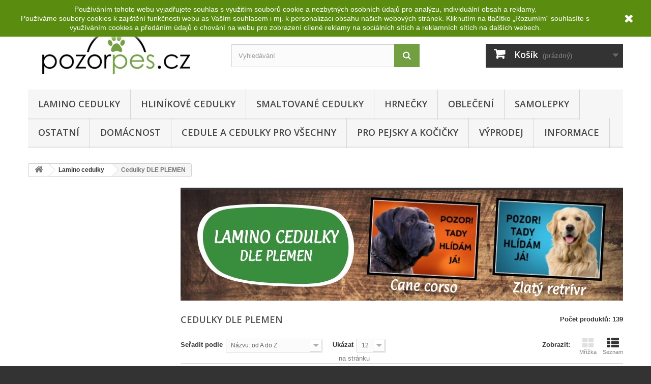

--- FILE ---
content_type: text/html; charset=utf-8
request_url: https://eshop.pozorpes.cz/11-cedulky-dle-plemen
body_size: 13056
content:
<!DOCTYPE HTML>
<!--[if lt IE 7]> <html class="no-js lt-ie9 lt-ie8 lt-ie7" lang="cs-cz"><![endif]-->
<!--[if IE 7]><html class="no-js lt-ie9 lt-ie8 ie7" lang="cs-cz"><![endif]-->
<!--[if IE 8]><html class="no-js lt-ie9 ie8" lang="cs-cz"><![endif]-->
<!--[if gt IE 8]> <html class="no-js ie9" lang="cs-cz"><![endif]-->
<html lang="cs-cz">
	<head>
		<meta charset="utf-8" />
		<title>Cedulky DLE PLEMEN - Pozor pes - výstražné cedule a  dárkové předměty</title>
					<meta name="description" content="Cedulky DLE PLEMEN" />
							<meta name="keywords" content="Cedulky, DLE, PLEMEN" />
				<meta name="generator" content="PrestaShop" />
		<meta name="robots" content="index,follow" />
		<meta name="viewport" content="width=device-width, minimum-scale=0.25, maximum-scale=1.6, initial-scale=1.0" />
		<meta name="apple-mobile-web-app-capable" content="yes" />
		<link rel="icon" type="image/vnd.microsoft.icon" href="/img/favicon.ico?1765047873" />
		<link rel="shortcut icon" type="image/x-icon" href="/img/favicon.ico?1765047873" />
														<link rel="stylesheet" href="/themes/default-bootstrap/css/global.css" type="text/css" media="all" />
																<link rel="stylesheet" href="/themes/default-bootstrap/css/autoload/highdpi.css" type="text/css" media="all" />
																<link rel="stylesheet" href="/themes/default-bootstrap/css/autoload/responsive-tables.css" type="text/css" media="all" />
																<link rel="stylesheet" href="/themes/default-bootstrap/css/autoload/uniform.default.css" type="text/css" media="all" />
																<link rel="stylesheet" href="/js/jquery/plugins/fancybox/jquery.fancybox.css" type="text/css" media="all" />
																<link rel="stylesheet" href="/themes/default-bootstrap/css/product_list.css" type="text/css" media="all" />
																<link rel="stylesheet" href="/themes/default-bootstrap/css/category.css" type="text/css" media="all" />
																<link rel="stylesheet" href="/themes/default-bootstrap/css/scenes.css" type="text/css" media="all" />
																<link rel="stylesheet" href="/themes/default-bootstrap/css/modules/blockbestsellers/blockbestsellers.css" type="text/css" media="all" />
																<link rel="stylesheet" href="/themes/default-bootstrap/css/modules/blockcart/blockcart.css" type="text/css" media="all" />
																<link rel="stylesheet" href="/js/jquery/plugins/bxslider/jquery.bxslider.css" type="text/css" media="all" />
																<link rel="stylesheet" href="/themes/default-bootstrap/css/modules/blockcategories/blockcategories.css" type="text/css" media="all" />
																<link rel="stylesheet" href="/themes/default-bootstrap/css/modules/blockcurrencies/blockcurrencies.css" type="text/css" media="all" />
																<link rel="stylesheet" href="/themes/default-bootstrap/css/modules/blocklanguages/blocklanguages.css" type="text/css" media="all" />
																<link rel="stylesheet" href="/themes/default-bootstrap/css/modules/blockmyaccountfooter/blockmyaccount.css" type="text/css" media="all" />
																<link rel="stylesheet" href="/themes/default-bootstrap/css/modules/blocknewproducts/blocknewproducts.css" type="text/css" media="all" />
																<link rel="stylesheet" href="/themes/default-bootstrap/css/modules/blocksearch/blocksearch.css" type="text/css" media="all" />
																<link rel="stylesheet" href="/js/jquery/plugins/autocomplete/jquery.autocomplete.css" type="text/css" media="all" />
																<link rel="stylesheet" href="/themes/default-bootstrap/css/modules/blockspecials/blockspecials.css" type="text/css" media="all" />
																<link rel="stylesheet" href="/themes/default-bootstrap/css/modules/blocktags/blocktags.css" type="text/css" media="all" />
																<link rel="stylesheet" href="/themes/default-bootstrap/css/modules/blocktopmenu/css/blocktopmenu.css" type="text/css" media="all" />
																<link rel="stylesheet" href="/themes/default-bootstrap/css/modules/blocktopmenu/css/superfish-modified.css" type="text/css" media="all" />
																<link rel="stylesheet" href="/themes/default-bootstrap/css/modules/blockuserinfo/blockuserinfo.css" type="text/css" media="all" />
																<link rel="stylesheet" href="/themes/default-bootstrap/css/modules/blockviewed/blockviewed.css" type="text/css" media="all" />
																<link rel="stylesheet" href="/themes/default-bootstrap/css/modules/homefeatured/homefeatured.css" type="text/css" media="all" />
																<link rel="stylesheet" href="/modules/themeconfigurator/css/hooks.css" type="text/css" media="all" />
																<link rel="stylesheet" href="/modules/themeconfigurator/css/theme6.css" type="text/css" media="all" />
																<link rel="stylesheet" href="/modules/themeconfigurator/css/font1.css" type="text/css" media="all" />
																<link rel="stylesheet" href="/modules/paypal/views/css/paypal.css" type="text/css" media="all" />
														<script type="text/javascript">
var CUSTOMIZE_TEXTFIELD = 1;
var FancyboxI18nClose = 'Zavř&iacute;t';
var FancyboxI18nNext = 'Dal&scaron;&iacute;';
var FancyboxI18nPrev = 'Předchoz&iacute;';
var ajax_allowed = true;
var ajaxsearch = true;
var baseDir = 'https://eshop.pozorpes.cz/';
var baseUri = 'https://eshop.pozorpes.cz/';
var blocksearch_type = 'top';
var comparator_max_item = 3;
var comparedProductsIds = [];
var contentOnly = false;
var currency = {"id":2,"name":"\u010cesk\u00e1 koruna","iso_code":"CZK","iso_code_num":"203","sign":"K\u010d","blank":"1","conversion_rate":"1.000000","deleted":"0","format":"2","decimals":"1","active":"1","prefix":"","suffix":" K\u010d","id_shop_list":null,"force_id":false};
var currencyBlank = 1;
var currencyFormat = 2;
var currencyRate = 1;
var currencySign = 'Kč';
var customizationIdMessage = 'Přizpůsobení #';
var delete_txt = 'Odstránit';
var displayList = true;
var freeProductTranslation = 'Zdarma!';
var freeShippingTranslation = 'Doručení zdarma!';
var generated_date = 1768769552;
var hasDeliveryAddress = false;
var highDPI = false;
var id_lang = 2;
var img_dir = 'https://eshop.pozorpes.cz/themes/default-bootstrap/img/';
var instantsearch = false;
var isGuest = 0;
var isLogged = 0;
var isMobile = false;
var max_item = 'Nemůžete přidat více než 3 produktů k porovnání';
var min_item = 'Vyberte alespoň jeden výrobek';
var page_name = 'category';
var priceDisplayMethod = 0;
var priceDisplayPrecision = 2;
var quickView = true;
var removingLinkText = 'odstranit tento produkt z košíku';
var request = 'https://eshop.pozorpes.cz/11-cedulky-dle-plemen';
var roundMode = 2;
var search_url = 'https://eshop.pozorpes.cz/search';
var static_token = 'c925ccc0a0b4e2745a55dfadf654dfbc';
var toBeDetermined = 'Bude determinováno';
var token = '11936b28a5ce882b479f583f08b389e8';
var usingSecureMode = true;
</script>

						<script type="text/javascript" src="/js/jquery/jquery-1.11.0.min.js"></script>
						<script type="text/javascript" src="/js/jquery/jquery-migrate-1.2.1.min.js"></script>
						<script type="text/javascript" src="/js/jquery/plugins/jquery.easing.js"></script>
						<script type="text/javascript" src="/js/tools.js"></script>
						<script type="text/javascript" src="/themes/default-bootstrap/js/global.js"></script>
						<script type="text/javascript" src="/themes/default-bootstrap/js/autoload/10-bootstrap.min.js"></script>
						<script type="text/javascript" src="/themes/default-bootstrap/js/autoload/15-jquery.total-storage.min.js"></script>
						<script type="text/javascript" src="/themes/default-bootstrap/js/autoload/15-jquery.uniform-modified.js"></script>
						<script type="text/javascript" src="/js/jquery/plugins/fancybox/jquery.fancybox.js"></script>
						<script type="text/javascript" src="/themes/default-bootstrap/js/products-comparison.js"></script>
						<script type="text/javascript" src="/themes/default-bootstrap/js/category.js"></script>
						<script type="text/javascript" src="/themes/default-bootstrap/js/modules/blockcart/ajax-cart.js"></script>
						<script type="text/javascript" src="/js/jquery/plugins/jquery.scrollTo.js"></script>
						<script type="text/javascript" src="/js/jquery/plugins/jquery.serialScroll.js"></script>
						<script type="text/javascript" src="/js/jquery/plugins/bxslider/jquery.bxslider.js"></script>
						<script type="text/javascript" src="/themes/default-bootstrap/js/tools/treeManagement.js"></script>
						<script type="text/javascript" src="/js/jquery/plugins/autocomplete/jquery.autocomplete.js"></script>
						<script type="text/javascript" src="/themes/default-bootstrap/js/modules/blocksearch/blocksearch.js"></script>
						<script type="text/javascript" src="/themes/default-bootstrap/js/modules/blocktopmenu/js/hoverIntent.js"></script>
						<script type="text/javascript" src="/themes/default-bootstrap/js/modules/blocktopmenu/js/superfish-modified.js"></script>
						<script type="text/javascript" src="/themes/default-bootstrap/js/modules/blocktopmenu/js/blocktopmenu.js"></script>
						<script type="text/javascript" src="/modules/paypal/views/js/incontext.js"></script>
							<script defer type="text/javascript">/*
 *
 *  2007-2024 PayPal
 *
 *  NOTICE OF LICENSE
 *
 *  This source file is subject to the Academic Free License (AFL 3.0)
 *  that is bundled with this package in the file LICENSE.txt.
 *  It is also available through the world-wide-web at this URL:
 *  http://opensource.org/licenses/afl-3.0.php
 *  If you did not receive a copy of the license and are unable to
 *  obtain it through the world-wide-web, please send an email
 *  to license@prestashop.com so we can send you a copy immediately.
 *
 *  DISCLAIMER
 *
 *  Do not edit or add to this file if you wish to upgrade PrestaShop to newer
 *  versions in the future. If you wish to customize PrestaShop for your
 *  needs please refer to http://www.prestashop.com for more information.
 *
 *  @author 2007-2024 PayPal
 *  @author 202 ecommerce <tech@202-ecommerce.com>
 *  @copyright PayPal
 *  @license http://opensource.org/licenses/osl-3.0.php Open Software License (OSL 3.0)
 *
 */


    

function updateFormDatas()
{
	var nb = $('#quantity_wanted').val();
	var id = $('#idCombination').val();

	$('.paypal_payment_form input[name=quantity]').val(nb);
	$('.paypal_payment_form input[name=id_p_attr]').val(id);
}
	
$(document).ready( function() {
    
		var baseDirPP = baseDir.replace('http:', 'https:');
		
	if($('#in_context_checkout_enabled').val() != 1)
	{
        $(document).on('click','#payment_paypal_express_checkout', function() {
			$('#paypal_payment_form_cart').submit();
			return false;
		});
	}


	var jquery_version = $.fn.jquery.split('.');
	if(jquery_version[0]>=1 && jquery_version[1] >= 7)
	{
		$('body').on('submit',".paypal_payment_form", function () {
			updateFormDatas();
		});
	}
	else {
		$('.paypal_payment_form').live('submit', function () {
			updateFormDatas();
		});
	}

	function displayExpressCheckoutShortcut() {
		var id_product = $('input[name="id_product"]').val();
		var id_product_attribute = $('input[name="id_product_attribute"]').val();
		$.ajax({
			type: "GET",
			url: baseDirPP+'/modules/paypal/express_checkout/ajax.php',
			data: { get_qty: "1", id_product: id_product, id_product_attribute: id_product_attribute },
			cache: false,
			success: function(result) {
				if (result == '1') {
					$('#container_express_checkout').slideDown();
				} else {
					$('#container_express_checkout').slideUp();
				}
				return true;
			}
		});
	}

	$('select[name^="group_"]').change(function () {
		setTimeout(function(){displayExpressCheckoutShortcut()}, 500);
	});

	$('.color_pick').click(function () {
		setTimeout(function(){displayExpressCheckoutShortcut()}, 500);
	});

    if($('body#product').length > 0) {
        setTimeout(function(){displayExpressCheckoutShortcut()}, 500);
    }
	
	
			

	var modulePath = 'modules/paypal';
	var subFolder = '/integral_evolution';

	var fullPath = baseDirPP + modulePath + subFolder;
	var confirmTimer = false;
		
	if ($('form[target="hss_iframe"]').length == 0) {
		if ($('select[name^="group_"]').length > 0)
			displayExpressCheckoutShortcut();
		return false;
	} else {
		checkOrder();
	}

	function checkOrder() {
		if(confirmTimer == false)
			confirmTimer = setInterval(getOrdersCount, 1000);
	}

	});


</script>
<input type="hidden" id="paypal_mode" value="production">
<input type="hidden" id="paypal_merchant_id" value="Q3LA6D9DULZCU">
<input type="hidden" id="paypal_ssl_enabled" value="1"><script defer src="//www.paypalobjects.com/api/checkout.js"></script><script>
    
    function setcook() {
        var nazwa = 'cookie_ue';
        var wartosc = '1';
        var expire = new Date();
        expire.setMonth(expire.getMonth() + 12);
        document.cookie = nazwa + "=" + escape(wartosc) + ";path=/;" + ((expire == null) ? "" : ("; expires=" + expire.toGMTString()))
    }

    
        

    
        
    function closeUeNotify() {
                $('#cookieNotice').animate(
                {top: '-200px'},
                2500, function () {
                    $('#cookieNotice').hide();
                });
        setcook();
            }
    
        
    
</script>
<style>
    
    .closeFontAwesome:before {
        content: "\f00d";
        font-family: "FontAwesome";
        display: inline-block;
        font-size: 23px;
        line-height: 23px;
        color: #FFFFFF;
        padding-right: 15px;
        cursor: pointer;
    }

    .closeButtonNormal {
     display: block; 
        text-align: center;
        padding: 2px 5px;
        border-radius: 2px;
        color: #0A0A0A;
        background: #FFFFFF;
        cursor: pointer;
    }

    #cookieNotice p {
        margin: 0px;
        padding: 0px;
    }


    #cookieNoticeContent {
    
        
    }

    
</style>
<div id="cookieNotice" style=" width: 100%; position: fixed;  top:0px; box-shadow: 0 0 10px 0 #FFFFFF; background: #5A8C0F; z-index: 9999; font-size: 14px; line-height: 1.3em; font-family: arial; left: 0px; text-align:center; color:#FFF; opacity: 2.5 ">
    <div id="cookieNoticeContent" style="position:relative; margin:auto; width:100%; display:block;">
        <table style="width:100%;">
            <tr>
                                <td style="text-align:center;">
                    <p>Používáním tohoto webu vyjadřujete souhlas s využitím souborů cookie a nezbytných osobních údajů pro analýzu, individuální obsah a reklamy.<br /><span>Používáme soubory cookies k zajištění funkčnosti webu as Vaším souhlasem i mj. </span><span>k personalizaci obsahu našich webových stránek. </span><span>Kliknutím na tlačítko „Rozumím“ souhlasíte s využíváním cookies a předáním údajů o chování na webu pro zobrazení cílené reklamy na sociálních sítích a reklamních sítích na dalších webech.</span></p>
                </td>
                                    <td style="width:80px; vertical-align:middle; padding-right:20px; text-align:right;">
                                                    <span class="closeFontAwesome" onclick="closeUeNotify()"></span>
                                            </td>
                            </tr>
            <tr>
                            </tr>
        </table>
    </div>
</div>
        <script type="text/javascript" src="https://widget.packeta.com/v6/www/js/library.js"></script>
        <script type="text/javascript" src="/modules/packetery/views/js/front.js?v=2.0.10"></script>       
        <link rel="stylesheet" href="/modules/packetery/views/css/packetery.css?v=2.0.10" />
        
		<link rel="stylesheet" href="//fonts.googleapis.com/css?family=Open+Sans:300,600&amp;subset=latin,latin-ext" type="text/css" media="all" />
		<!--[if IE 8]>
		<script src="https://oss.maxcdn.com/libs/html5shiv/3.7.0/html5shiv.js"></script>
		<script src="https://oss.maxcdn.com/libs/respond.js/1.3.0/respond.min.js"></script>
		<![endif]-->
	</head>
	<body id="category" class="category category-11 category-cedulky-dle-plemen show-left-column hide-right-column lang_cs">
					<div id="page">
			<div class="header-container">
				<header id="header">
																										<div class="nav">
							<div class="container">
								<div class="row">
									<nav><!-- Block user information module NAV  -->
<div class="header_user_info">
			<a class="login" href="https://eshop.pozorpes.cz/my-account" rel="nofollow" title="Přihlášení k vašemu zákaznickému účtu">
			Přihlásit se
		</a>
	</div>
<!-- /Block usmodule NAV -->
<!-- Block currencies module -->
	<div id="currencies-block-top">
		<form id="setCurrency" action="/11-cedulky-dle-plemen" method="post">
			<div class="current">
				<input type="hidden" name="id_currency" id="id_currency" value=""/>
				<input type="hidden" name="SubmitCurrency" value="" />
				<span class="cur-label">Měna :</span>
									<strong>CZK</strong>																</div>
			<ul id="first-currencies" class="currencies_ul toogle_content">
																									<li class="selected">
						<a href="javascript:setCurrency(2);" rel="nofollow" title="Česk&aacute; koruna (CZK)">
							Česk&aacute; koruna (CZK)
						</a>
					</li>
																									<li >
						<a href="javascript:setCurrency(3);" rel="nofollow" title="Euro (EUR)">
							Euro (EUR)
						</a>
					</li>
							</ul>
		</form>
	</div>
<!-- /Block currencies module -->
<!-- Block languages module -->
<!-- /Block languages module -->
</nav>
								</div>
							</div>
						</div>
										<div>
						<div class="container">
							<div class="row">
								<div id="header_logo">
									<a href="https://eshop.pozorpes.cz/" title="Pozor pes - výstražné cedule a  dárkové předměty">
										<img class="logo img-responsive" src="https://eshop.pozorpes.cz/img/my-shop-logo-1524603416.jpg" alt="Pozor pes - výstražné cedule a  dárkové předměty" width="350" height="99"/>
									</a>
								</div>
								<!-- Block search module TOP -->
<div id="search_block_top" class="col-sm-4 clearfix">
	<form id="searchbox" method="get" action="//eshop.pozorpes.cz/search" >
		<input type="hidden" name="controller" value="search" />
		<input type="hidden" name="orderby" value="position" />
		<input type="hidden" name="orderway" value="desc" />
		<input class="search_query form-control" type="text" id="search_query_top" name="search_query" placeholder="Vyhledávání" value="" />
		<button type="submit" name="submit_search" class="btn btn-default button-search">
			<span>Vyhledávání</span>
		</button>
	</form>
</div>
<!-- /Block search module TOP --><!-- MODULE Block cart -->
<div class="col-sm-4 clearfix">
	<div class="shopping_cart">
		<a href="https://eshop.pozorpes.cz/order" title="Zobrazit můj nákupní košík" rel="nofollow">
			<b>Košík</b>
			<span class="ajax_cart_quantity unvisible">0</span>
			<span class="ajax_cart_product_txt unvisible">x</span>
			<span class="ajax_cart_product_txt_s unvisible">Produkty</span>
			<span class="ajax_cart_total unvisible">
							</span>
			<span class="ajax_cart_no_product">(prázdný)</span>
					</a>
					<div class="cart_block block exclusive">
				<div class="block_content">
					<!-- block list of products -->
					<div class="cart_block_list">
												<p class="cart_block_no_products">
							Žádné produkty
						</p>
																		<div class="cart-prices">
							<div class="cart-prices-line first-line">
								<span class="price cart_block_shipping_cost ajax_cart_shipping_cost unvisible">
																			 Bude determinováno																	</span>
								<span class="unvisible">
									Doručení
								</span>
							</div>
																					<div class="cart-prices-line last-line">
								<span class="price cart_block_total ajax_block_cart_total">0,00 Kč</span>
								<span>Celkem</span>
							</div>
													</div>
						<p class="cart-buttons">
							<a id="button_order_cart" class="btn btn-default button button-small" href="https://eshop.pozorpes.cz/order" title="K pokladně" rel="nofollow">
								<span>
									K pokladně<i class="icon-chevron-right right"></i>
								</span>
							</a>
						</p>
					</div>
				</div>
			</div><!-- .cart_block -->
			</div>
</div>

	<div id="layer_cart">
		<div class="clearfix">
			<div class="layer_cart_product col-xs-12 col-md-6">
				<span class="cross" title="Zavřít okno"></span>
				<span class="title">
					<i class="icon-check"></i>Produkt byl úspěšně přidán do nákupního košíku
				</span>
				<div class="product-image-container layer_cart_img">
				</div>
				<div class="layer_cart_product_info">
					<span id="layer_cart_product_title" class="product-name"></span>
					<span id="layer_cart_product_attributes"></span>
					<div>
						<strong class="dark">Počet</strong>
						<span id="layer_cart_product_quantity"></span>
					</div>
					<div>
						<strong class="dark">Celkem</strong>
						<span id="layer_cart_product_price"></span>
					</div>
				</div>
			</div>
			<div class="layer_cart_cart col-xs-12 col-md-6">
				<span class="title">
					<!-- Plural Case [both cases are needed because page may be updated in Javascript] -->
					<span class="ajax_cart_product_txt_s  unvisible">
						<span class="ajax_cart_quantity">0</span> ks zboží.
					</span>
					<!-- Singular Case [both cases are needed because page may be updated in Javascript] -->
					<span class="ajax_cart_product_txt ">
						1 produkt v košíku.
					</span>
				</span>
				<div class="layer_cart_row">
					<strong class="dark">
						Celkem za produkty:
											</strong>
					<span class="ajax_block_products_total">
											</span>
				</div>

								<div class="layer_cart_row">
					<strong class="dark unvisible">
						Celkem za doručení:&nbsp;					</strong>
					<span class="ajax_cart_shipping_cost unvisible">
													 Bude determinováno											</span>
				</div>
								<div class="layer_cart_row">
					<strong class="dark">
						Celkem
											</strong>
					<span class="ajax_block_cart_total">
											</span>
				</div>
				<div class="button-container">
					<span class="continue btn btn-default button exclusive-medium" title="Pokračovat v nákupu">
						<span>
							<i class="icon-chevron-left left"></i>Pokračovat v nákupu
						</span>
					</span>
					<a class="btn btn-default button button-medium"	href="https://eshop.pozorpes.cz/order" title="Objednat" rel="nofollow">
						<span>
							Objednat<i class="icon-chevron-right right"></i>
						</span>
					</a>
				</div>
			</div>
		</div>
		<div class="crossseling"></div>
	</div> <!-- #layer_cart -->
	<div class="layer_cart_overlay"></div>

<!-- /MODULE Block cart -->
	<!-- Menu -->
	<div id="block_top_menu" class="sf-contener clearfix col-lg-12">
		<div class="cat-title">Nabídka</div>
		<ul class="sf-menu clearfix menu-content">
			<li><a href="https://eshop.pozorpes.cz/3-lamino-cedulky" title="Lamino cedulky">Lamino cedulky</a><ul><li><a href="https://eshop.pozorpes.cz/10-cedulky-s-vlastnim-motivem" title="Cedulky S VLASTNÍM MOTIVEM">Cedulky S VLASTNÍM MOTIVEM</a></li><li class="sfHoverForce"><a href="https://eshop.pozorpes.cz/11-cedulky-dle-plemen" title="Cedulky DLE PLEMEN">Cedulky DLE PLEMEN</a></li><li><a href="https://eshop.pozorpes.cz/12-cedulky-univerzalni" title="Cedulky UNIVERZÁLNÍ">Cedulky UNIVERZÁLNÍ</a></li><li><a href="https://eshop.pozorpes.cz/13-cedulky-ostatni-zvirata" title="Cedulky OSTATNÍ ZVÍŘATA">Cedulky OSTATNÍ ZVÍŘATA</a></li><li><a href="https://eshop.pozorpes.cz/14-cedulky-slovensky" title="Cedulky SLOVENSKY">Cedulky SLOVENSKY</a></li></ul></li><li><a href="https://eshop.pozorpes.cz/4-hlinikove-cedulky" title="Hliníkové cedulky">Hliníkové cedulky</a><ul><li><a href="https://eshop.pozorpes.cz/15-hlinikove-cedulky-s-vlastnim-motivem" title="Hliníkové cedulky S VLASTNÍM MOTIVEM">Hliníkové cedulky S VLASTNÍM MOTIVEM</a></li><li><a href="https://eshop.pozorpes.cz/54-hlinikove-cedulky-dle-plemen" title="Hliníkové cedulky DLE PLEMEN">Hliníkové cedulky DLE PLEMEN</a></li><li><a href="https://eshop.pozorpes.cz/16-hlinikove-cedulky-univerzalni" title="Hliníkové cedulky UNIVERZÁLNÍ">Hliníkové cedulky UNIVERZÁLNÍ</a></li><li><a href="https://eshop.pozorpes.cz/17-hlinikove-cedulky-in-memoriam" title="Hliníkové cedulky IN MEMORIAM">Hliníkové cedulky IN MEMORIAM</a></li><li><a href="https://eshop.pozorpes.cz/18-hlinikove-cedulky-slovensky" title="Hliníkové cedulky SLOVENSKY">Hliníkové cedulky SLOVENSKY</a></li></ul></li><li><a href="https://eshop.pozorpes.cz/49-smaltovane-cedulky" title="Smaltované cedulky">Smaltované cedulky</a><ul><li><a href="https://eshop.pozorpes.cz/50-smaltovane-cedulky-univerzalni" title="Smaltované cedulky univerzální">Smaltované cedulky univerzální</a></li><li><a href="https://eshop.pozorpes.cz/51-smaltovane-cedulky-s-vlastnim-motivem" title="Smaltované cedulky s vlastním motivem">Smaltované cedulky s vlastním motivem</a></li><li><a href="https://eshop.pozorpes.cz/53-smaltovane-cedulky-in-memoriam" title="Smaltované cedulky  IN MEMORIAM">Smaltované cedulky  IN MEMORIAM</a></li></ul></li><li><a href="https://eshop.pozorpes.cz/5-hrnecky" title="Hrnečky">Hrnečky</a><ul><li><a href="https://eshop.pozorpes.cz/19-hrnecky-bile" title="Hrnečky BÍLÉ">Hrnečky BÍLÉ</a></li><li><a href="https://eshop.pozorpes.cz/20-hrnecky-barevne" title="Hrnečky BAREVNÉ">Hrnečky BAREVNÉ</a></li><li><a href="https://eshop.pozorpes.cz/21-hrnecky-sklenene" title="Hrnečky SKLENĚNÉ">Hrnečky SKLENĚNÉ</a></li><li><a href="https://eshop.pozorpes.cz/22-hrnecky-plechove" title="Hrnečky PLECHOVÉ">Hrnečky PLECHOVÉ</a></li></ul></li><li><a href="https://eshop.pozorpes.cz/6-obleceni" title="Oblečení">Oblečení</a><ul><li><a href="https://eshop.pozorpes.cz/23-tricka-s-vlastnim-motivem" title="Trička s vlastním motivem">Trička s vlastním motivem</a></li><li><a href="https://eshop.pozorpes.cz/24-tricka-damska" title="Trička dámská">Trička dámská</a></li><li><a href="https://eshop.pozorpes.cz/25-tricka-panska" title="Trička pánská">Trička pánská</a></li><li><a href="https://eshop.pozorpes.cz/26-bundy" title="Bundy">Bundy</a></li><li><a href="https://eshop.pozorpes.cz/27-mikiny" title="Mikiny">Mikiny</a></li></ul></li><li><a href="https://eshop.pozorpes.cz/7-samolepky" title="Samolepky">Samolepky</a><ul><li><a href="https://eshop.pozorpes.cz/28-samolepky-na-auto-s-vlastnim-motivem" title="Samolepky na auto s vlastním motivem">Samolepky na auto s vlastním motivem</a></li><li><a href="https://eshop.pozorpes.cz/29-samolepky-na-auto-dle-plemen" title="Samolepky na auto dle plemen">Samolepky na auto dle plemen</a></li><li><a href="https://eshop.pozorpes.cz/30-samolepky-na-auto-univerzalni" title="Samolepky na auto univerzální">Samolepky na auto univerzální</a></li><li><a href="https://eshop.pozorpes.cz/32-samolepky-na-auto-jmena" title="Samolepky na auto JMÉNA">Samolepky na auto JMÉNA</a></li><li><a href="https://eshop.pozorpes.cz/31-samolepky-ruzne" title="Samolepky různé">Samolepky různé</a></li></ul></li><li><a href="https://eshop.pozorpes.cz/8-ostatni" title="Ostatní">Ostatní</a><ul><li><a href="https://eshop.pozorpes.cz/33-obrazy-fotoplatno" title="Obrazy-fotoplátno">Obrazy-fotoplátno</a></li><li><a href="https://eshop.pozorpes.cz/34-darkove-poukazy" title="Dárkové poukazy">Dárkové poukazy</a></li><li><a href="https://eshop.pozorpes.cz/35-plakaty" title="Plakáty">Plakáty</a></li><li><a href="https://eshop.pozorpes.cz/36-foto-kameny" title="Foto kameny">Foto kameny</a></li><li><a href="https://eshop.pozorpes.cz/37-kalendare" title="Kalendáře">Kalendáře</a></li></ul></li><li><a href="https://eshop.pozorpes.cz/9-domacnost" title="Domácnost">Domácnost</a><ul><li><a href="https://eshop.pozorpes.cz/39-rucniky-a-osusky" title="Ručníky a osušky">Ručníky a osušky</a></li></ul></li><li><a href="https://eshop.pozorpes.cz/41-cedule-a-cedulky-pro-vsechny" title="Cedule a cedulky pro všechny">Cedule a cedulky pro všechny</a><ul><li><a href="https://eshop.pozorpes.cz/42-lamino" title="Lamino">Lamino</a></li><li><a href="https://eshop.pozorpes.cz/43-hlinikove" title="Hliníkové">Hliníkové</a></li><li><a href="https://eshop.pozorpes.cz/52-smaltovane" title="Smaltované ">Smaltované </a></li></ul></li><li><a href="https://eshop.pozorpes.cz/47-pro-pejsky-a-kocicky" title="Pro pejsky a kočičky">Pro pejsky a kočičky</a><ul><li><a href="https://eshop.pozorpes.cz/48-motylci-pro-psy" title="Motýlci pro psy">Motýlci pro psy</a></li></ul></li><li><a href="https://eshop.pozorpes.cz/46-vyprodej" title="Výprodej">Výprodej</a></li><li><a href="https://eshop.pozorpes.cz/content/category/2-info" title="Informace">Informace</a><ul><li ><a href="https://eshop.pozorpes.cz/content/6-jakou-fotku-poslat">Jakou fotku poslat?</a></li><li ><a href="https://eshop.pozorpes.cz/content/11-tabulka-velikosti-obleceni">Tabulka velikostí - oblečení</a></li><li ><a href="https://eshop.pozorpes.cz/content/7-objednavky-a-dodaci-lhuty">Objednávky a dodací lhůty</a></li><li ><a href="https://eshop.pozorpes.cz/content/8-doprava-a-platba">Doprava a platba</a></li><li ><a href="https://eshop.pozorpes.cz/content/9-kontakt">Kontakt</a></li><li ><a href="https://eshop.pozorpes.cz/content/10-obchodni-podminky">Obchodní podmínky</a></li></ul></li>

					</ul>
	</div>
	<!--/ Menu -->
							</div>
						</div>
					</div>
				</header>
			</div>
			<div class="columns-container">
				<div id="columns" class="container">
											
<!-- Breadcrumb -->
<div class="breadcrumb clearfix">
	<a class="home" href="https://eshop.pozorpes.cz/" title="Zpět na hlavn&iacute; str&aacute;nku"><i class="icon-home"></i></a>
			<span class="navigation-pipe">&gt;</span>
					<span class="navigation_page"><span itemscope itemtype="http://data-vocabulary.org/Breadcrumb"><a itemprop="url" href="https://eshop.pozorpes.cz/3-lamino-cedulky" title="Lamino cedulky" ><span itemprop="title">Lamino cedulky</span></a></span><span class="navigation-pipe">></span>Cedulky DLE PLEMEN</span>
			</div>
<!-- /Breadcrumb -->

										<div id="slider_row" class="row">
																	</div>
					<div class="row">
												<div id="left_column" class="column col-xs-12 col-sm-3">
	<!-- Block CMS module -->
		<!-- /Block CMS module -->
</div>
																		<div id="center_column" class="center_column col-xs-12 col-sm-9">
	

	    				<div class="content_scene_cat">
            	                     <!-- Category image -->
                    <div class="content_scene_cat_bg" style="background:url(https://eshop.pozorpes.cz/c/11-category_default/cedulky-dle-plemen.jpg) right center no-repeat; background-size:cover; min-height:217px;">
                                             </div>
                              </div>
				<h1 class="page-heading product-listing"><span class="cat-name">Cedulky DLE PLEMEN&nbsp;</span><span class="heading-counter">Počet produktů: 139 </span>
</h1>
							<div class="content_sortPagiBar clearfix">
            	<div class="sortPagiBar clearfix">
            		<ul class="display hidden-xs">
	<li class="display-title">Zobrazit:</li>
    <li id="grid"><a rel="nofollow" href="#" title="Mř&iacute;žka"><i class="icon-th-large"></i>Mř&iacute;žka</a></li>
    <li id="list"><a rel="nofollow" href="#" title="Seznam"><i class="icon-th-list"></i>Seznam</a></li>
</ul>

<form id="productsSortForm" action="https://eshop.pozorpes.cz/11-cedulky-dle-plemen" class="productsSortForm">
	<div class="select selector1">
		<label for="selectProductSort">Seřadit podle</label>
		<select id="selectProductSort" class="selectProductSort form-control">
			<option value="name:asc">--</option>
							<option value="price:asc">Podle ceny: od nejniž&scaron;&iacute;</option>
				<option value="price:desc">Podle ceny: od nejvy&scaron;&scaron;&iacute;</option>
						<option value="name:asc" selected="selected">N&aacute;zvu: od A do Z</option>
			<option value="name:desc">N&aacute;zvu: od Z do A</option>
						<option value="reference:asc">K&oacute;du: vzestupně</option>
			<option value="reference:desc">K&oacute;du: sestupně</option>
		</select>
	</div>
</form>
<!-- /Sort products -->
			
	
                								<!-- nbr product/page -->
			<form action="https://eshop.pozorpes.cz/11-cedulky-dle-plemen" method="get" class="nbrItemPage">
			<div class="clearfix selector1">
												<label for="nb_page_items">
					Uk&aacute;zat
				</label>
																																	<input type="hidden" name="id_category" value="11" />
																			<select name="n" id="nb_page_items" class="form-control">
																							<option value="12" selected="selected">12</option>
																														<option value="24" >24</option>
																														<option value="60" >60</option>
																					</select>
				<span>na str&aacute;nku</span>
			</div>
		</form>
		<!-- /nbr product/page -->

				</div>
                <div class="top-pagination-content clearfix">
                		<form method="post" action="https://eshop.pozorpes.cz/products-comparison" class="compare-form">
		<button type="submit" class="btn btn-default button button-medium bt_compare bt_compare" disabled="disabled">
			<span>Porovnat (<strong class="total-compare-val">0</strong>)<i class="icon-chevron-right right"></i></span>
		</button>
		<input type="hidden" name="compare_product_count" class="compare_product_count" value="0" />
		<input type="hidden" name="compare_product_list" class="compare_product_list" value="" />
	</form>
			
		
		
		
	
					
	
												<!-- Pagination -->
	<div id="pagination" class="pagination clearfix">
	    			<form class="showall" action="https://eshop.pozorpes.cz/11-cedulky-dle-plemen" method="get">
				<div>
											                <button type="submit" class="btn btn-default button exclusive-medium">
	                	<span>Zobrazit v&scaron;e</span>
	                </button>
																																							<input type="hidden" name="id_category" value="11" />
																			                <input name="n" id="nb_item" class="hidden" value="139" />
				</div>
			</form>
							<ul class="pagination">
									<li id="pagination_previous" class="disabled pagination_previous">
						<span>
							<i class="icon-chevron-left"></i> <b>Předchoz&iacute;</b>
						</span>
					</li>
																															<li class="active current">
							<span>
								<span>1</span>
							</span>
						</li>
																				<li>
							<a href="/11-cedulky-dle-plemen?p=2">
								<span>2</span>
							</a>
						</li>
																				<li>
							<a href="/11-cedulky-dle-plemen?p=3">
								<span>3</span>
							</a>
						</li>
																		<li class="truncate">
						<span>
							<span>...</span>
						</span>
					</li>
					<li>
						<a href="/11-cedulky-dle-plemen?p=12">
							<span>12</span>
						</a>
					</li>
																										<li id="pagination_next" class="pagination_next">
						<a href="/11-cedulky-dle-plemen?p=2" rel="next">
							<b>Dal&scaron;&iacute;</b> <i class="icon-chevron-right"></i>
						</a>
					</li>
							</ul>
			</div>
    <div class="product-count">
    	    		                        	                        	Zobrazeno 1 &ndash; 12 z 139 položek
		    </div>
	<!-- /Pagination -->

                </div>
			</div>
				
									
		
	
	<!-- Products list -->
	<ul id="product_list" class="product_list grid row">
			
		
		
								<li class="ajax_block_product col-xs-12 col-sm-6 col-md-4 first-in-line first-item-of-tablet-line first-item-of-mobile-line">
			<div class="product-container" itemscope itemtype="https://schema.org/Product">
				<div class="left-block">
					<div class="product-image-container">
						<a class="product_img_link" href="https://eshop.pozorpes.cz/cedulky-dle-plemen/915-afghansky-chrt-plavy.html" title="Afghánský chrt - plavý" itemprop="url">
							<img class="replace-2x img-responsive" src="https://eshop.pozorpes.cz/1361-home_default/afghansky-chrt-plavy.jpg" alt="Afghánský chrt - plavý" title="Afghánský chrt - plavý"  width="250" height="250" itemprop="image" />
						</a>
													<div class="quick-view-wrapper-mobile">
							<a class="quick-view-mobile" href="https://eshop.pozorpes.cz/cedulky-dle-plemen/915-afghansky-chrt-plavy.html" rel="https://eshop.pozorpes.cz/cedulky-dle-plemen/915-afghansky-chrt-plavy.html">
								<i class="icon-eye-open"></i>
							</a>
						</div>
						<a class="quick-view" href="https://eshop.pozorpes.cz/cedulky-dle-plemen/915-afghansky-chrt-plavy.html" rel="https://eshop.pozorpes.cz/cedulky-dle-plemen/915-afghansky-chrt-plavy.html">
							<span>Rychl&yacute; n&aacute;hled</span>
						</a>
																			<div class="content_price" itemprop="offers" itemscope itemtype="https://schema.org/Offer">
																	<span itemprop="price" class="price product-price">
										
										85,00 Kč									</span>
									<meta itemprop="priceCurrency" content="CZK" />
																											
									
															</div>
																							</div>
										
				</div>
				<div class="right-block">
					<h5 itemprop="name">
												<a class="product-name" href="https://eshop.pozorpes.cz/cedulky-dle-plemen/915-afghansky-chrt-plavy.html" title="Afghánský chrt - plavý" itemprop="url" >
							Afghánský chrt - plavý
						</a>
					</h5>
															<p class="product-desc" itemprop="description">
						Univerzální tabulka 
Afghánský chrt - plavý
Afghan Hound - fawn
					</p>
										<div class="content_price">
													
							<span class="price product-price">
								85,00 Kč							</span>
														
							
							
											</div>
										<div class="button-container">
																													<a class="button ajax_add_to_cart_button btn btn-default" href="https://eshop.pozorpes.cz/cart?add=1&amp;id_product=915&amp;token=c925ccc0a0b4e2745a55dfadf654dfbc" rel="nofollow" title="Přidat do ko&scaron;&iacute;ku" data-id-product-attribute="0" data-id-product="915" data-minimal_quantity="1">
									<span>Přidat do ko&scaron;&iacute;ku</span>
								</a>
																			<a class="button lnk_view btn btn-default" href="https://eshop.pozorpes.cz/cedulky-dle-plemen/915-afghansky-chrt-plavy.html" title="Zobrazit">
							<span>Zobrazit</span>
						</a>
					</div>
											<div class="color-list-container"></div>
										<div class="product-flags">
																														</div>
									</div>
									<div class="functional-buttons clearfix">
						
													<div class="compare">
								<a class="add_to_compare" href="https://eshop.pozorpes.cz/cedulky-dle-plemen/915-afghansky-chrt-plavy.html" data-id-product="915">Přidat k porovn&aacute;n&iacute;</a>
							</div>
											</div>
							</div><!-- .product-container> -->
		</li>
			
		
		
								<li class="ajax_block_product col-xs-12 col-sm-6 col-md-4 last-item-of-tablet-line">
			<div class="product-container" itemscope itemtype="https://schema.org/Product">
				<div class="left-block">
					<div class="product-image-container">
						<a class="product_img_link" href="https://eshop.pozorpes.cz/cedulky-dle-plemen/935-afghansky-chrt-tmavy.html" title="Afghánský chrt - tmavý" itemprop="url">
							<img class="replace-2x img-responsive" src="https://eshop.pozorpes.cz/1392-home_default/afghansky-chrt-tmavy.jpg" alt="Afghánský chrt - tmavý" title="Afghánský chrt - tmavý"  width="250" height="250" itemprop="image" />
						</a>
													<div class="quick-view-wrapper-mobile">
							<a class="quick-view-mobile" href="https://eshop.pozorpes.cz/cedulky-dle-plemen/935-afghansky-chrt-tmavy.html" rel="https://eshop.pozorpes.cz/cedulky-dle-plemen/935-afghansky-chrt-tmavy.html">
								<i class="icon-eye-open"></i>
							</a>
						</div>
						<a class="quick-view" href="https://eshop.pozorpes.cz/cedulky-dle-plemen/935-afghansky-chrt-tmavy.html" rel="https://eshop.pozorpes.cz/cedulky-dle-plemen/935-afghansky-chrt-tmavy.html">
							<span>Rychl&yacute; n&aacute;hled</span>
						</a>
																			<div class="content_price" itemprop="offers" itemscope itemtype="https://schema.org/Offer">
																	<span itemprop="price" class="price product-price">
										
										85,00 Kč									</span>
									<meta itemprop="priceCurrency" content="CZK" />
																											
									
															</div>
																							</div>
										
				</div>
				<div class="right-block">
					<h5 itemprop="name">
												<a class="product-name" href="https://eshop.pozorpes.cz/cedulky-dle-plemen/935-afghansky-chrt-tmavy.html" title="Afghánský chrt - tmavý" itemprop="url" >
							Afghánský chrt - tmavý
						</a>
					</h5>
															<p class="product-desc" itemprop="description">
						Univerzální tabulka 
Afghánský chrt - tmavý
Afghan Hound - dark
					</p>
										<div class="content_price">
													
							<span class="price product-price">
								85,00 Kč							</span>
														
							
							
											</div>
										<div class="button-container">
																													<a class="button ajax_add_to_cart_button btn btn-default" href="https://eshop.pozorpes.cz/cart?add=1&amp;id_product=935&amp;token=c925ccc0a0b4e2745a55dfadf654dfbc" rel="nofollow" title="Přidat do ko&scaron;&iacute;ku" data-id-product-attribute="0" data-id-product="935" data-minimal_quantity="1">
									<span>Přidat do ko&scaron;&iacute;ku</span>
								</a>
																			<a class="button lnk_view btn btn-default" href="https://eshop.pozorpes.cz/cedulky-dle-plemen/935-afghansky-chrt-tmavy.html" title="Zobrazit">
							<span>Zobrazit</span>
						</a>
					</div>
											<div class="color-list-container"></div>
										<div class="product-flags">
																														</div>
									</div>
									<div class="functional-buttons clearfix">
						
													<div class="compare">
								<a class="add_to_compare" href="https://eshop.pozorpes.cz/cedulky-dle-plemen/935-afghansky-chrt-tmavy.html" data-id-product="935">Přidat k porovn&aacute;n&iacute;</a>
							</div>
											</div>
							</div><!-- .product-container> -->
		</li>
			
		
		
								<li class="ajax_block_product col-xs-12 col-sm-6 col-md-4 last-in-line first-item-of-tablet-line last-item-of-mobile-line">
			<div class="product-container" itemscope itemtype="https://schema.org/Product">
				<div class="left-block">
					<div class="product-image-container">
						<a class="product_img_link" href="https://eshop.pozorpes.cz/cedulky-dle-plemen/5-akita-inu-898989000003.html" title="Akita Inu" itemprop="url">
							<img class="replace-2x img-responsive" src="https://eshop.pozorpes.cz/1087-home_default/akita-inu.jpg" alt="Akita Inu" title="Akita Inu"  width="250" height="250" itemprop="image" />
						</a>
													<div class="quick-view-wrapper-mobile">
							<a class="quick-view-mobile" href="https://eshop.pozorpes.cz/cedulky-dle-plemen/5-akita-inu-898989000003.html" rel="https://eshop.pozorpes.cz/cedulky-dle-plemen/5-akita-inu-898989000003.html">
								<i class="icon-eye-open"></i>
							</a>
						</div>
						<a class="quick-view" href="https://eshop.pozorpes.cz/cedulky-dle-plemen/5-akita-inu-898989000003.html" rel="https://eshop.pozorpes.cz/cedulky-dle-plemen/5-akita-inu-898989000003.html">
							<span>Rychl&yacute; n&aacute;hled</span>
						</a>
																			<div class="content_price" itemprop="offers" itemscope itemtype="https://schema.org/Offer">
																	<span itemprop="price" class="price product-price">
										
										85,00 Kč									</span>
									<meta itemprop="priceCurrency" content="CZK" />
																											
									
															</div>
																							</div>
										
				</div>
				<div class="right-block">
					<h5 itemprop="name">
												<a class="product-name" href="https://eshop.pozorpes.cz/cedulky-dle-plemen/5-akita-inu-898989000003.html" title="Akita Inu" itemprop="url" >
							Akita Inu
						</a>
					</h5>
															<p class="product-desc" itemprop="description">
						Univerzální tabulka 
Akita Inu
Pozor pes
					</p>
										<div class="content_price">
													
							<span class="price product-price">
								85,00 Kč							</span>
														
							
							
											</div>
										<div class="button-container">
																													<a class="button ajax_add_to_cart_button btn btn-default" href="https://eshop.pozorpes.cz/cart?add=1&amp;id_product=5&amp;token=c925ccc0a0b4e2745a55dfadf654dfbc" rel="nofollow" title="Přidat do ko&scaron;&iacute;ku" data-id-product-attribute="0" data-id-product="5" data-minimal_quantity="1">
									<span>Přidat do ko&scaron;&iacute;ku</span>
								</a>
																			<a class="button lnk_view btn btn-default" href="https://eshop.pozorpes.cz/cedulky-dle-plemen/5-akita-inu-898989000003.html" title="Zobrazit">
							<span>Zobrazit</span>
						</a>
					</div>
											<div class="color-list-container"></div>
										<div class="product-flags">
																														</div>
									</div>
									<div class="functional-buttons clearfix">
						
													<div class="compare">
								<a class="add_to_compare" href="https://eshop.pozorpes.cz/cedulky-dle-plemen/5-akita-inu-898989000003.html" data-id-product="5">Přidat k porovn&aacute;n&iacute;</a>
							</div>
											</div>
							</div><!-- .product-container> -->
		</li>
			
		
		
								<li class="ajax_block_product col-xs-12 col-sm-6 col-md-4 first-in-line last-item-of-tablet-line first-item-of-mobile-line">
			<div class="product-container" itemscope itemtype="https://schema.org/Product">
				<div class="left-block">
					<div class="product-image-container">
						<a class="product_img_link" href="https://eshop.pozorpes.cz/cedulky-dle-plemen/88-aljassky-malamut.html" title="Aljašský malamut" itemprop="url">
							<img class="replace-2x img-responsive" src="https://eshop.pozorpes.cz/1298-home_default/aljassky-malamut.jpg" alt="Aljašský malamut" title="Aljašský malamut"  width="250" height="250" itemprop="image" />
						</a>
													<div class="quick-view-wrapper-mobile">
							<a class="quick-view-mobile" href="https://eshop.pozorpes.cz/cedulky-dle-plemen/88-aljassky-malamut.html" rel="https://eshop.pozorpes.cz/cedulky-dle-plemen/88-aljassky-malamut.html">
								<i class="icon-eye-open"></i>
							</a>
						</div>
						<a class="quick-view" href="https://eshop.pozorpes.cz/cedulky-dle-plemen/88-aljassky-malamut.html" rel="https://eshop.pozorpes.cz/cedulky-dle-plemen/88-aljassky-malamut.html">
							<span>Rychl&yacute; n&aacute;hled</span>
						</a>
																			<div class="content_price" itemprop="offers" itemscope itemtype="https://schema.org/Offer">
																	<span itemprop="price" class="price product-price">
										
										85,00 Kč									</span>
									<meta itemprop="priceCurrency" content="CZK" />
																											
									
															</div>
																							</div>
										
				</div>
				<div class="right-block">
					<h5 itemprop="name">
												<a class="product-name" href="https://eshop.pozorpes.cz/cedulky-dle-plemen/88-aljassky-malamut.html" title="Aljašský malamut" itemprop="url" >
							Aljašský malamut
						</a>
					</h5>
															<p class="product-desc" itemprop="description">
						Univerzální tabulka 
Aljašský malamut
					</p>
										<div class="content_price">
													
							<span class="price product-price">
								85,00 Kč							</span>
														
							
							
											</div>
										<div class="button-container">
																													<a class="button ajax_add_to_cart_button btn btn-default" href="https://eshop.pozorpes.cz/cart?add=1&amp;id_product=88&amp;token=c925ccc0a0b4e2745a55dfadf654dfbc" rel="nofollow" title="Přidat do ko&scaron;&iacute;ku" data-id-product-attribute="0" data-id-product="88" data-minimal_quantity="1">
									<span>Přidat do ko&scaron;&iacute;ku</span>
								</a>
																			<a class="button lnk_view btn btn-default" href="https://eshop.pozorpes.cz/cedulky-dle-plemen/88-aljassky-malamut.html" title="Zobrazit">
							<span>Zobrazit</span>
						</a>
					</div>
											<div class="color-list-container"></div>
										<div class="product-flags">
																														</div>
									</div>
									<div class="functional-buttons clearfix">
						
													<div class="compare">
								<a class="add_to_compare" href="https://eshop.pozorpes.cz/cedulky-dle-plemen/88-aljassky-malamut.html" data-id-product="88">Přidat k porovn&aacute;n&iacute;</a>
							</div>
											</div>
							</div><!-- .product-container> -->
		</li>
			
		
		
								<li class="ajax_block_product col-xs-12 col-sm-6 col-md-4 first-item-of-tablet-line">
			<div class="product-container" itemscope itemtype="https://schema.org/Product">
				<div class="left-block">
					<div class="product-image-container">
						<a class="product_img_link" href="https://eshop.pozorpes.cz/cedulky-dle-plemen/6-americka-akita-typ1.html" title="Americká akita typ1" itemprop="url">
							<img class="replace-2x img-responsive" src="https://eshop.pozorpes.cz/1088-home_default/americka-akita-typ1.jpg" alt="Americká akita typ1" title="Americká akita typ1"  width="250" height="250" itemprop="image" />
						</a>
													<div class="quick-view-wrapper-mobile">
							<a class="quick-view-mobile" href="https://eshop.pozorpes.cz/cedulky-dle-plemen/6-americka-akita-typ1.html" rel="https://eshop.pozorpes.cz/cedulky-dle-plemen/6-americka-akita-typ1.html">
								<i class="icon-eye-open"></i>
							</a>
						</div>
						<a class="quick-view" href="https://eshop.pozorpes.cz/cedulky-dle-plemen/6-americka-akita-typ1.html" rel="https://eshop.pozorpes.cz/cedulky-dle-plemen/6-americka-akita-typ1.html">
							<span>Rychl&yacute; n&aacute;hled</span>
						</a>
																			<div class="content_price" itemprop="offers" itemscope itemtype="https://schema.org/Offer">
																	<span itemprop="price" class="price product-price">
										
										85,00 Kč									</span>
									<meta itemprop="priceCurrency" content="CZK" />
																											
									
															</div>
																							</div>
										
				</div>
				<div class="right-block">
					<h5 itemprop="name">
												<a class="product-name" href="https://eshop.pozorpes.cz/cedulky-dle-plemen/6-americka-akita-typ1.html" title="Americká akita typ1" itemprop="url" >
							Americká akita typ1
						</a>
					</h5>
															<p class="product-desc" itemprop="description">
						Univerzální tabulka 
Americká akita typ1
					</p>
										<div class="content_price">
													
							<span class="price product-price">
								85,00 Kč							</span>
														
							
							
											</div>
										<div class="button-container">
																													<a class="button ajax_add_to_cart_button btn btn-default" href="https://eshop.pozorpes.cz/cart?add=1&amp;id_product=6&amp;token=c925ccc0a0b4e2745a55dfadf654dfbc" rel="nofollow" title="Přidat do ko&scaron;&iacute;ku" data-id-product-attribute="0" data-id-product="6" data-minimal_quantity="1">
									<span>Přidat do ko&scaron;&iacute;ku</span>
								</a>
																			<a class="button lnk_view btn btn-default" href="https://eshop.pozorpes.cz/cedulky-dle-plemen/6-americka-akita-typ1.html" title="Zobrazit">
							<span>Zobrazit</span>
						</a>
					</div>
											<div class="color-list-container"></div>
										<div class="product-flags">
																														</div>
									</div>
									<div class="functional-buttons clearfix">
						
													<div class="compare">
								<a class="add_to_compare" href="https://eshop.pozorpes.cz/cedulky-dle-plemen/6-americka-akita-typ1.html" data-id-product="6">Přidat k porovn&aacute;n&iacute;</a>
							</div>
											</div>
							</div><!-- .product-container> -->
		</li>
			
		
		
								<li class="ajax_block_product col-xs-12 col-sm-6 col-md-4 last-in-line last-item-of-tablet-line last-item-of-mobile-line">
			<div class="product-container" itemscope itemtype="https://schema.org/Product">
				<div class="left-block">
					<div class="product-image-container">
						<a class="product_img_link" href="https://eshop.pozorpes.cz/cedulky-dle-plemen/7-americka-akita-typ2-898989000005.html" title="Americká akita typ2" itemprop="url">
							<img class="replace-2x img-responsive" src="https://eshop.pozorpes.cz/1091-home_default/americka-akita-typ2.jpg" alt="Americká akita typ2" title="Americká akita typ2"  width="250" height="250" itemprop="image" />
						</a>
													<div class="quick-view-wrapper-mobile">
							<a class="quick-view-mobile" href="https://eshop.pozorpes.cz/cedulky-dle-plemen/7-americka-akita-typ2-898989000005.html" rel="https://eshop.pozorpes.cz/cedulky-dle-plemen/7-americka-akita-typ2-898989000005.html">
								<i class="icon-eye-open"></i>
							</a>
						</div>
						<a class="quick-view" href="https://eshop.pozorpes.cz/cedulky-dle-plemen/7-americka-akita-typ2-898989000005.html" rel="https://eshop.pozorpes.cz/cedulky-dle-plemen/7-americka-akita-typ2-898989000005.html">
							<span>Rychl&yacute; n&aacute;hled</span>
						</a>
																			<div class="content_price" itemprop="offers" itemscope itemtype="https://schema.org/Offer">
																	<span itemprop="price" class="price product-price">
										
										85,00 Kč									</span>
									<meta itemprop="priceCurrency" content="CZK" />
																											
									
															</div>
																							</div>
										
				</div>
				<div class="right-block">
					<h5 itemprop="name">
												<a class="product-name" href="https://eshop.pozorpes.cz/cedulky-dle-plemen/7-americka-akita-typ2-898989000005.html" title="Americká akita typ2" itemprop="url" >
							Americká akita typ2
						</a>
					</h5>
															<p class="product-desc" itemprop="description">
						Univerzální tabulka 
Americká akita typ2
					</p>
										<div class="content_price">
													
							<span class="price product-price">
								85,00 Kč							</span>
														
							
							
											</div>
										<div class="button-container">
																													<a class="button ajax_add_to_cart_button btn btn-default" href="https://eshop.pozorpes.cz/cart?add=1&amp;id_product=7&amp;token=c925ccc0a0b4e2745a55dfadf654dfbc" rel="nofollow" title="Přidat do ko&scaron;&iacute;ku" data-id-product-attribute="0" data-id-product="7" data-minimal_quantity="1">
									<span>Přidat do ko&scaron;&iacute;ku</span>
								</a>
																			<a class="button lnk_view btn btn-default" href="https://eshop.pozorpes.cz/cedulky-dle-plemen/7-americka-akita-typ2-898989000005.html" title="Zobrazit">
							<span>Zobrazit</span>
						</a>
					</div>
											<div class="color-list-container"></div>
										<div class="product-flags">
																														</div>
									</div>
									<div class="functional-buttons clearfix">
						
													<div class="compare">
								<a class="add_to_compare" href="https://eshop.pozorpes.cz/cedulky-dle-plemen/7-americka-akita-typ2-898989000005.html" data-id-product="7">Přidat k porovn&aacute;n&iacute;</a>
							</div>
											</div>
							</div><!-- .product-container> -->
		</li>
			
		
		
								<li class="ajax_block_product col-xs-12 col-sm-6 col-md-4 first-in-line first-item-of-tablet-line first-item-of-mobile-line">
			<div class="product-container" itemscope itemtype="https://schema.org/Product">
				<div class="left-block">
					<div class="product-image-container">
						<a class="product_img_link" href="https://eshop.pozorpes.cz/cedulky-dle-plemen/667-americky-pitbulterier-pitbull.html" title="Americký pitbulteriér - pitbull" itemprop="url">
							<img class="replace-2x img-responsive" src="https://eshop.pozorpes.cz/927-home_default/americky-pitbulterier-pitbull.jpg" alt="Americký pitbulteriér - pitbull" title="Americký pitbulteriér - pitbull"  width="250" height="250" itemprop="image" />
						</a>
													<div class="quick-view-wrapper-mobile">
							<a class="quick-view-mobile" href="https://eshop.pozorpes.cz/cedulky-dle-plemen/667-americky-pitbulterier-pitbull.html" rel="https://eshop.pozorpes.cz/cedulky-dle-plemen/667-americky-pitbulterier-pitbull.html">
								<i class="icon-eye-open"></i>
							</a>
						</div>
						<a class="quick-view" href="https://eshop.pozorpes.cz/cedulky-dle-plemen/667-americky-pitbulterier-pitbull.html" rel="https://eshop.pozorpes.cz/cedulky-dle-plemen/667-americky-pitbulterier-pitbull.html">
							<span>Rychl&yacute; n&aacute;hled</span>
						</a>
																			<div class="content_price" itemprop="offers" itemscope itemtype="https://schema.org/Offer">
																	<span itemprop="price" class="price product-price">
										
										85,00 Kč									</span>
									<meta itemprop="priceCurrency" content="CZK" />
																											
									
															</div>
																							</div>
										
				</div>
				<div class="right-block">
					<h5 itemprop="name">
												<a class="product-name" href="https://eshop.pozorpes.cz/cedulky-dle-plemen/667-americky-pitbulterier-pitbull.html" title="Americký pitbulteriér - pitbull" itemprop="url" >
							Americký pitbulteriér - pitbull
						</a>
					</h5>
															<p class="product-desc" itemprop="description">
						Univerzální tabulka 
Americký pitbulteriér - pitbull
					</p>
										<div class="content_price">
													
							<span class="price product-price">
								85,00 Kč							</span>
														
							
							
											</div>
										<div class="button-container">
																													<a class="button ajax_add_to_cart_button btn btn-default" href="https://eshop.pozorpes.cz/cart?add=1&amp;id_product=667&amp;token=c925ccc0a0b4e2745a55dfadf654dfbc" rel="nofollow" title="Přidat do ko&scaron;&iacute;ku" data-id-product-attribute="0" data-id-product="667" data-minimal_quantity="1">
									<span>Přidat do ko&scaron;&iacute;ku</span>
								</a>
																			<a class="button lnk_view btn btn-default" href="https://eshop.pozorpes.cz/cedulky-dle-plemen/667-americky-pitbulterier-pitbull.html" title="Zobrazit">
							<span>Zobrazit</span>
						</a>
					</div>
											<div class="color-list-container"></div>
										<div class="product-flags">
																														</div>
									</div>
									<div class="functional-buttons clearfix">
						
													<div class="compare">
								<a class="add_to_compare" href="https://eshop.pozorpes.cz/cedulky-dle-plemen/667-americky-pitbulterier-pitbull.html" data-id-product="667">Přidat k porovn&aacute;n&iacute;</a>
							</div>
											</div>
							</div><!-- .product-container> -->
		</li>
			
		
		
								<li class="ajax_block_product col-xs-12 col-sm-6 col-md-4 last-item-of-tablet-line">
			<div class="product-container" itemscope itemtype="https://schema.org/Product">
				<div class="left-block">
					<div class="product-image-container">
						<a class="product_img_link" href="https://eshop.pozorpes.cz/cedulky-dle-plemen/668-americky-pitbulterier-pitbull-typ-2.html" title="Americký pitbulteriér - pitbull - typ 2" itemprop="url">
							<img class="replace-2x img-responsive" src="https://eshop.pozorpes.cz/928-home_default/americky-pitbulterier-pitbull-typ-2.jpg" alt="Americký pitbulteriér - pitbull - typ 2" title="Americký pitbulteriér - pitbull - typ 2"  width="250" height="250" itemprop="image" />
						</a>
													<div class="quick-view-wrapper-mobile">
							<a class="quick-view-mobile" href="https://eshop.pozorpes.cz/cedulky-dle-plemen/668-americky-pitbulterier-pitbull-typ-2.html" rel="https://eshop.pozorpes.cz/cedulky-dle-plemen/668-americky-pitbulterier-pitbull-typ-2.html">
								<i class="icon-eye-open"></i>
							</a>
						</div>
						<a class="quick-view" href="https://eshop.pozorpes.cz/cedulky-dle-plemen/668-americky-pitbulterier-pitbull-typ-2.html" rel="https://eshop.pozorpes.cz/cedulky-dle-plemen/668-americky-pitbulterier-pitbull-typ-2.html">
							<span>Rychl&yacute; n&aacute;hled</span>
						</a>
																			<div class="content_price" itemprop="offers" itemscope itemtype="https://schema.org/Offer">
																	<span itemprop="price" class="price product-price">
										
										85,00 Kč									</span>
									<meta itemprop="priceCurrency" content="CZK" />
																											
									
															</div>
																							</div>
										
				</div>
				<div class="right-block">
					<h5 itemprop="name">
												<a class="product-name" href="https://eshop.pozorpes.cz/cedulky-dle-plemen/668-americky-pitbulterier-pitbull-typ-2.html" title="Americký pitbulteriér - pitbull - typ 2" itemprop="url" >
							Americký pitbulteriér - pitbull - typ 2
						</a>
					</h5>
															<p class="product-desc" itemprop="description">
						Univerzální tabulka 
Americký pitbulteriér - pitbull
					</p>
										<div class="content_price">
													
							<span class="price product-price">
								85,00 Kč							</span>
														
							
							
											</div>
										<div class="button-container">
																													<a class="button ajax_add_to_cart_button btn btn-default" href="https://eshop.pozorpes.cz/cart?add=1&amp;id_product=668&amp;token=c925ccc0a0b4e2745a55dfadf654dfbc" rel="nofollow" title="Přidat do ko&scaron;&iacute;ku" data-id-product-attribute="0" data-id-product="668" data-minimal_quantity="1">
									<span>Přidat do ko&scaron;&iacute;ku</span>
								</a>
																			<a class="button lnk_view btn btn-default" href="https://eshop.pozorpes.cz/cedulky-dle-plemen/668-americky-pitbulterier-pitbull-typ-2.html" title="Zobrazit">
							<span>Zobrazit</span>
						</a>
					</div>
											<div class="color-list-container"></div>
										<div class="product-flags">
																														</div>
									</div>
									<div class="functional-buttons clearfix">
						
													<div class="compare">
								<a class="add_to_compare" href="https://eshop.pozorpes.cz/cedulky-dle-plemen/668-americky-pitbulterier-pitbull-typ-2.html" data-id-product="668">Přidat k porovn&aacute;n&iacute;</a>
							</div>
											</div>
							</div><!-- .product-container> -->
		</li>
			
		
		
								<li class="ajax_block_product col-xs-12 col-sm-6 col-md-4 last-in-line first-item-of-tablet-line last-item-of-mobile-line">
			<div class="product-container" itemscope itemtype="https://schema.org/Product">
				<div class="left-block">
					<div class="product-image-container">
						<a class="product_img_link" href="https://eshop.pozorpes.cz/cedulky-dle-plemen/8-americky-stafordsirsky-terier-898989000006.html" title="Americký stafordširský teriér" itemprop="url">
							<img class="replace-2x img-responsive" src="https://eshop.pozorpes.cz/1189-home_default/americky-stafordsirsky-terier.jpg" alt="Americký stafordširský teriér" title="Americký stafordširský teriér"  width="250" height="250" itemprop="image" />
						</a>
													<div class="quick-view-wrapper-mobile">
							<a class="quick-view-mobile" href="https://eshop.pozorpes.cz/cedulky-dle-plemen/8-americky-stafordsirsky-terier-898989000006.html" rel="https://eshop.pozorpes.cz/cedulky-dle-plemen/8-americky-stafordsirsky-terier-898989000006.html">
								<i class="icon-eye-open"></i>
							</a>
						</div>
						<a class="quick-view" href="https://eshop.pozorpes.cz/cedulky-dle-plemen/8-americky-stafordsirsky-terier-898989000006.html" rel="https://eshop.pozorpes.cz/cedulky-dle-plemen/8-americky-stafordsirsky-terier-898989000006.html">
							<span>Rychl&yacute; n&aacute;hled</span>
						</a>
																			<div class="content_price" itemprop="offers" itemscope itemtype="https://schema.org/Offer">
																	<span itemprop="price" class="price product-price">
										
										85,00 Kč									</span>
									<meta itemprop="priceCurrency" content="CZK" />
																											
									
															</div>
																							</div>
										
				</div>
				<div class="right-block">
					<h5 itemprop="name">
												<a class="product-name" href="https://eshop.pozorpes.cz/cedulky-dle-plemen/8-americky-stafordsirsky-terier-898989000006.html" title="Americký stafordširský teriér" itemprop="url" >
							Americký stafordširský teriér
						</a>
					</h5>
															<p class="product-desc" itemprop="description">
						Univerzální tabulka 
Americký stafordširský teriér
					</p>
										<div class="content_price">
													
							<span class="price product-price">
								85,00 Kč							</span>
														
							
							
											</div>
										<div class="button-container">
																													<a class="button ajax_add_to_cart_button btn btn-default" href="https://eshop.pozorpes.cz/cart?add=1&amp;id_product=8&amp;token=c925ccc0a0b4e2745a55dfadf654dfbc" rel="nofollow" title="Přidat do ko&scaron;&iacute;ku" data-id-product-attribute="0" data-id-product="8" data-minimal_quantity="1">
									<span>Přidat do ko&scaron;&iacute;ku</span>
								</a>
																			<a class="button lnk_view btn btn-default" href="https://eshop.pozorpes.cz/cedulky-dle-plemen/8-americky-stafordsirsky-terier-898989000006.html" title="Zobrazit">
							<span>Zobrazit</span>
						</a>
					</div>
											<div class="color-list-container"></div>
										<div class="product-flags">
																														</div>
									</div>
									<div class="functional-buttons clearfix">
						
													<div class="compare">
								<a class="add_to_compare" href="https://eshop.pozorpes.cz/cedulky-dle-plemen/8-americky-stafordsirsky-terier-898989000006.html" data-id-product="8">Přidat k porovn&aacute;n&iacute;</a>
							</div>
											</div>
							</div><!-- .product-container> -->
		</li>
			
		
		
								<li class="ajax_block_product col-xs-12 col-sm-6 col-md-4 first-in-line last-line last-item-of-tablet-line first-item-of-mobile-line last-mobile-line">
			<div class="product-container" itemscope itemtype="https://schema.org/Product">
				<div class="left-block">
					<div class="product-image-container">
						<a class="product_img_link" href="https://eshop.pozorpes.cz/cedulky-dle-plemen/82-anatolsky-pastevecky-pes-kangal.html" title="Anatolský pastevecký pes / Kangal" itemprop="url">
							<img class="replace-2x img-responsive" src="https://eshop.pozorpes.cz/1351-home_default/anatolsky-pastevecky-pes-kangal.jpg" alt="Anatolský pastevecký pes / Kangal" title="Anatolský pastevecký pes / Kangal"  width="250" height="250" itemprop="image" />
						</a>
													<div class="quick-view-wrapper-mobile">
							<a class="quick-view-mobile" href="https://eshop.pozorpes.cz/cedulky-dle-plemen/82-anatolsky-pastevecky-pes-kangal.html" rel="https://eshop.pozorpes.cz/cedulky-dle-plemen/82-anatolsky-pastevecky-pes-kangal.html">
								<i class="icon-eye-open"></i>
							</a>
						</div>
						<a class="quick-view" href="https://eshop.pozorpes.cz/cedulky-dle-plemen/82-anatolsky-pastevecky-pes-kangal.html" rel="https://eshop.pozorpes.cz/cedulky-dle-plemen/82-anatolsky-pastevecky-pes-kangal.html">
							<span>Rychl&yacute; n&aacute;hled</span>
						</a>
																			<div class="content_price" itemprop="offers" itemscope itemtype="https://schema.org/Offer">
																	<span itemprop="price" class="price product-price">
										
										85,00 Kč									</span>
									<meta itemprop="priceCurrency" content="CZK" />
																											
									
															</div>
																							</div>
										
				</div>
				<div class="right-block">
					<h5 itemprop="name">
												<a class="product-name" href="https://eshop.pozorpes.cz/cedulky-dle-plemen/82-anatolsky-pastevecky-pes-kangal.html" title="Anatolský pastevecký pes / Kangal" itemprop="url" >
							Anatolský pastevecký pes / Kangal
						</a>
					</h5>
															<p class="product-desc" itemprop="description">
						Univerzální tabulka 
Anatolský pastevecký pes / Kangal
					</p>
										<div class="content_price">
													
							<span class="price product-price">
								85,00 Kč							</span>
														
							
							
											</div>
										<div class="button-container">
																													<a class="button ajax_add_to_cart_button btn btn-default" href="https://eshop.pozorpes.cz/cart?add=1&amp;id_product=82&amp;token=c925ccc0a0b4e2745a55dfadf654dfbc" rel="nofollow" title="Přidat do ko&scaron;&iacute;ku" data-id-product-attribute="0" data-id-product="82" data-minimal_quantity="1">
									<span>Přidat do ko&scaron;&iacute;ku</span>
								</a>
																			<a class="button lnk_view btn btn-default" href="https://eshop.pozorpes.cz/cedulky-dle-plemen/82-anatolsky-pastevecky-pes-kangal.html" title="Zobrazit">
							<span>Zobrazit</span>
						</a>
					</div>
											<div class="color-list-container"></div>
										<div class="product-flags">
																														</div>
									</div>
									<div class="functional-buttons clearfix">
						
													<div class="compare">
								<a class="add_to_compare" href="https://eshop.pozorpes.cz/cedulky-dle-plemen/82-anatolsky-pastevecky-pes-kangal.html" data-id-product="82">Přidat k porovn&aacute;n&iacute;</a>
							</div>
											</div>
							</div><!-- .product-container> -->
		</li>
			
		
		
								<li class="ajax_block_product col-xs-12 col-sm-6 col-md-4 last-line first-item-of-tablet-line last-mobile-line">
			<div class="product-container" itemscope itemtype="https://schema.org/Product">
				<div class="left-block">
					<div class="product-image-container">
						<a class="product_img_link" href="https://eshop.pozorpes.cz/cedulky-dle-plemen/97-anglicky-buldog.html" title="Anglický buldog" itemprop="url">
							<img class="replace-2x img-responsive" src="https://eshop.pozorpes.cz/97-home_default/anglicky-buldog.jpg" alt="Anglický buldog" title="Anglický buldog"  width="250" height="250" itemprop="image" />
						</a>
													<div class="quick-view-wrapper-mobile">
							<a class="quick-view-mobile" href="https://eshop.pozorpes.cz/cedulky-dle-plemen/97-anglicky-buldog.html" rel="https://eshop.pozorpes.cz/cedulky-dle-plemen/97-anglicky-buldog.html">
								<i class="icon-eye-open"></i>
							</a>
						</div>
						<a class="quick-view" href="https://eshop.pozorpes.cz/cedulky-dle-plemen/97-anglicky-buldog.html" rel="https://eshop.pozorpes.cz/cedulky-dle-plemen/97-anglicky-buldog.html">
							<span>Rychl&yacute; n&aacute;hled</span>
						</a>
																			<div class="content_price" itemprop="offers" itemscope itemtype="https://schema.org/Offer">
																	<span itemprop="price" class="price product-price">
										
										85,00 Kč									</span>
									<meta itemprop="priceCurrency" content="CZK" />
																											
									
															</div>
																							</div>
										
				</div>
				<div class="right-block">
					<h5 itemprop="name">
												<a class="product-name" href="https://eshop.pozorpes.cz/cedulky-dle-plemen/97-anglicky-buldog.html" title="Anglický buldog" itemprop="url" >
							Anglický buldog
						</a>
					</h5>
															<p class="product-desc" itemprop="description">
						Univerzální tabulka 
Anglický buldog
					</p>
										<div class="content_price">
													
							<span class="price product-price">
								85,00 Kč							</span>
														
							
							
											</div>
										<div class="button-container">
																													<a class="button ajax_add_to_cart_button btn btn-default" href="https://eshop.pozorpes.cz/cart?add=1&amp;id_product=97&amp;token=c925ccc0a0b4e2745a55dfadf654dfbc" rel="nofollow" title="Přidat do ko&scaron;&iacute;ku" data-id-product-attribute="0" data-id-product="97" data-minimal_quantity="1">
									<span>Přidat do ko&scaron;&iacute;ku</span>
								</a>
																			<a class="button lnk_view btn btn-default" href="https://eshop.pozorpes.cz/cedulky-dle-plemen/97-anglicky-buldog.html" title="Zobrazit">
							<span>Zobrazit</span>
						</a>
					</div>
											<div class="color-list-container"></div>
										<div class="product-flags">
																														</div>
									</div>
									<div class="functional-buttons clearfix">
						
													<div class="compare">
								<a class="add_to_compare" href="https://eshop.pozorpes.cz/cedulky-dle-plemen/97-anglicky-buldog.html" data-id-product="97">Přidat k porovn&aacute;n&iacute;</a>
							</div>
											</div>
							</div><!-- .product-container> -->
		</li>
			
		
		
								<li class="ajax_block_product col-xs-12 col-sm-6 col-md-4 last-in-line last-line last-item-of-tablet-line last-item-of-mobile-line last-mobile-line">
			<div class="product-container" itemscope itemtype="https://schema.org/Product">
				<div class="left-block">
					<div class="product-image-container">
						<a class="product_img_link" href="https://eshop.pozorpes.cz/cedulky-dle-plemen/9-anglicky-bulterier-898989000007.html" title="Anglický bulteriér" itemprop="url">
							<img class="replace-2x img-responsive" src="https://eshop.pozorpes.cz/1090-home_default/anglicky-bulterier.jpg" alt="Anglický bulteriér" title="Anglický bulteriér"  width="250" height="250" itemprop="image" />
						</a>
													<div class="quick-view-wrapper-mobile">
							<a class="quick-view-mobile" href="https://eshop.pozorpes.cz/cedulky-dle-plemen/9-anglicky-bulterier-898989000007.html" rel="https://eshop.pozorpes.cz/cedulky-dle-plemen/9-anglicky-bulterier-898989000007.html">
								<i class="icon-eye-open"></i>
							</a>
						</div>
						<a class="quick-view" href="https://eshop.pozorpes.cz/cedulky-dle-plemen/9-anglicky-bulterier-898989000007.html" rel="https://eshop.pozorpes.cz/cedulky-dle-plemen/9-anglicky-bulterier-898989000007.html">
							<span>Rychl&yacute; n&aacute;hled</span>
						</a>
																			<div class="content_price" itemprop="offers" itemscope itemtype="https://schema.org/Offer">
																	<span itemprop="price" class="price product-price">
										
										85,00 Kč									</span>
									<meta itemprop="priceCurrency" content="CZK" />
																											
									
															</div>
																							</div>
										
				</div>
				<div class="right-block">
					<h5 itemprop="name">
												<a class="product-name" href="https://eshop.pozorpes.cz/cedulky-dle-plemen/9-anglicky-bulterier-898989000007.html" title="Anglický bulteriér" itemprop="url" >
							Anglický bulteriér
						</a>
					</h5>
															<p class="product-desc" itemprop="description">
						Univerzální tabulka 
Anglický bulteriér
					</p>
										<div class="content_price">
													
							<span class="price product-price">
								85,00 Kč							</span>
														
							
							
											</div>
										<div class="button-container">
																													<a class="button ajax_add_to_cart_button btn btn-default" href="https://eshop.pozorpes.cz/cart?add=1&amp;id_product=9&amp;token=c925ccc0a0b4e2745a55dfadf654dfbc" rel="nofollow" title="Přidat do ko&scaron;&iacute;ku" data-id-product-attribute="0" data-id-product="9" data-minimal_quantity="1">
									<span>Přidat do ko&scaron;&iacute;ku</span>
								</a>
																			<a class="button lnk_view btn btn-default" href="https://eshop.pozorpes.cz/cedulky-dle-plemen/9-anglicky-bulterier-898989000007.html" title="Zobrazit">
							<span>Zobrazit</span>
						</a>
					</div>
											<div class="color-list-container"></div>
										<div class="product-flags">
																														</div>
									</div>
									<div class="functional-buttons clearfix">
						
													<div class="compare">
								<a class="add_to_compare" href="https://eshop.pozorpes.cz/cedulky-dle-plemen/9-anglicky-bulterier-898989000007.html" data-id-product="9">Přidat k porovn&aacute;n&iacute;</a>
							</div>
											</div>
							</div><!-- .product-container> -->
		</li>
		</ul>





			<div class="content_sortPagiBar">
				<div class="bottom-pagination-content clearfix">
						<form method="post" action="https://eshop.pozorpes.cz/products-comparison" class="compare-form">
		<button type="submit" class="btn btn-default button button-medium bt_compare bt_compare_bottom" disabled="disabled">
			<span>Porovnat (<strong class="total-compare-val">0</strong>)<i class="icon-chevron-right right"></i></span>
		</button>
		<input type="hidden" name="compare_product_count" class="compare_product_count" value="0" />
		<input type="hidden" name="compare_product_list" class="compare_product_list" value="" />
	</form>
	
                    
	
												<!-- Pagination -->
	<div id="pagination_bottom" class="pagination clearfix">
	    			<form class="showall" action="https://eshop.pozorpes.cz/11-cedulky-dle-plemen" method="get">
				<div>
											                <button type="submit" class="btn btn-default button exclusive-medium">
	                	<span>Zobrazit v&scaron;e</span>
	                </button>
																																							<input type="hidden" name="id_category" value="11" />
																			                <input name="n" id="nb_item_bottom" class="hidden" value="139" />
				</div>
			</form>
							<ul class="pagination">
									<li id="pagination_previous_bottom" class="disabled pagination_previous">
						<span>
							<i class="icon-chevron-left"></i> <b>Předchoz&iacute;</b>
						</span>
					</li>
																															<li class="active current">
							<span>
								<span>1</span>
							</span>
						</li>
																				<li>
							<a href="/11-cedulky-dle-plemen?p=2">
								<span>2</span>
							</a>
						</li>
																				<li>
							<a href="/11-cedulky-dle-plemen?p=3">
								<span>3</span>
							</a>
						</li>
																		<li class="truncate">
						<span>
							<span>...</span>
						</span>
					</li>
					<li>
						<a href="/11-cedulky-dle-plemen?p=12">
							<span>12</span>
						</a>
					</li>
																										<li id="pagination_next_bottom" class="pagination_next">
						<a href="/11-cedulky-dle-plemen?p=2" rel="next">
							<b>Dal&scaron;&iacute;</b> <i class="icon-chevron-right"></i>
						</a>
					</li>
							</ul>
			</div>
    <div class="product-count">
    	    		                        	                        	Zobrazeno 1 &ndash; 12 z 139 položek
		    </div>
	<!-- /Pagination -->

				</div>
			</div>
								</div><!-- #center_column -->
										</div><!-- .row -->
				</div><!-- #columns -->
			</div><!-- .columns-container -->
							<!-- Footer -->
				<div class="footer-container">
					<footer id="footer"  class="container">
						<div class="row">
<!-- Block myaccount module -->
<section class="footer-block col-xs-12 col-sm-4">
	<h4><a href="https://eshop.pozorpes.cz/my-account" title="Správa mého zákaznického účtu" rel="nofollow">Můj účet</a></h4>
	<div class="block_content toggle-footer">
		<ul class="bullet">
			<li><a href="https://eshop.pozorpes.cz/order-history" title="Moje objednávky" rel="nofollow">Moje objednávky</a></li>
						<li><a href="https://eshop.pozorpes.cz/credit-slip" title="Moje dobropisy" rel="nofollow">Moje dobropisy</a></li>
			<li><a href="https://eshop.pozorpes.cz/addresses" title="Moje adresy" rel="nofollow">Moje adresy</a></li>
			<li><a href="https://eshop.pozorpes.cz/identity" title="Správa mých osobních informací" rel="nofollow">Osobní údaje</a></li>
			<li><a href="https://eshop.pozorpes.cz/discount" title="Moje slevové kupóny" rel="nofollow">Moje slevové kupóny</a></li>			
            		</ul>
	</div>
</section>
<!-- /Block myaccount module -->

<!-- MODULE Block contact infos -->
<section id="block_contact_infos" class="footer-block col-xs-12 col-sm-4">
	<div>
        <h4>Kontakt</h4>
        <ul class="toggle-footer">
                        	<li>
            		<i class="icon-map-marker"></i>Pozor pes.cz,  ------ Ledecká 21,
323 00 Plzeň ------
(pouze korespondenční adresa)            	</li>
                                                	<li>
            		<i class="icon-envelope-alt"></i>E-mail: 
            		<span><a href="&#109;&#97;&#105;&#108;&#116;&#111;&#58;%6b%61%63%6b%61@%70%6f%7a%6f%72%70%65%73.%63%7a, %6a%61%6b%75%62@%70%6f%7a%6f%72%70%65%73.%63%7a" >&#x6b;&#x61;&#x63;&#x6b;&#x61;&#x40;&#x70;&#x6f;&#x7a;&#x6f;&#x72;&#x70;&#x65;&#x73;&#x2e;&#x63;&#x7a;&#x2c;&#x20;&#x6a;&#x61;&#x6b;&#x75;&#x62;&#x40;&#x70;&#x6f;&#x7a;&#x6f;&#x72;&#x70;&#x65;&#x73;&#x2e;&#x63;&#x7a;</a></span>
            	</li>
                    </ul>
    </div>
</section>
<!-- /MODULE Block contact infos -->
<?php
/**
 * Tawk.to
 *
 * NOTICE OF LICENSE
 *
 * This source file is subject to the Open Software License (OSL 3.0)
 * that is bundled with this package in the file LICENSE.txt.
 * It is also available through the world-wide-web at this URL:
 * http://opensource.org/licenses/osl-3.0.php
 * If you did not receive a copy of the license and are unable to
 * obtain it through the world-wide-web, please send an email
 * to support@tawk.to so we can send you a copy immediately.
 *
 * @copyright   Copyright (c) 2014 Tawk.to
 * @license     http://opensource.org/licenses/osl-3.0.php  Open Software License (OSL 3.0)
 */
?>
<!--Start of Tawk.to Script-->
<script type="text/javascript">
var $_Tawk_API={},$_Tawk_LoadStart=new Date();
(function(){
var s1=document.createElement("script"),s0=document.getElementsByTagName("script")[0];
s1.async=true;
s1.src='https://embed.tawk.to/57220aef39b7c1ea21d14515/default';
s1.charset='UTF-8';
s1.setAttribute('crossorigin','*');
s0.parentNode.insertBefore(s1,s0);
})();
</script>
<!--End of Tawk.to Script--></div>
					</footer>
				</div><!-- #footer -->
					</div><!-- #page -->
</body></html>